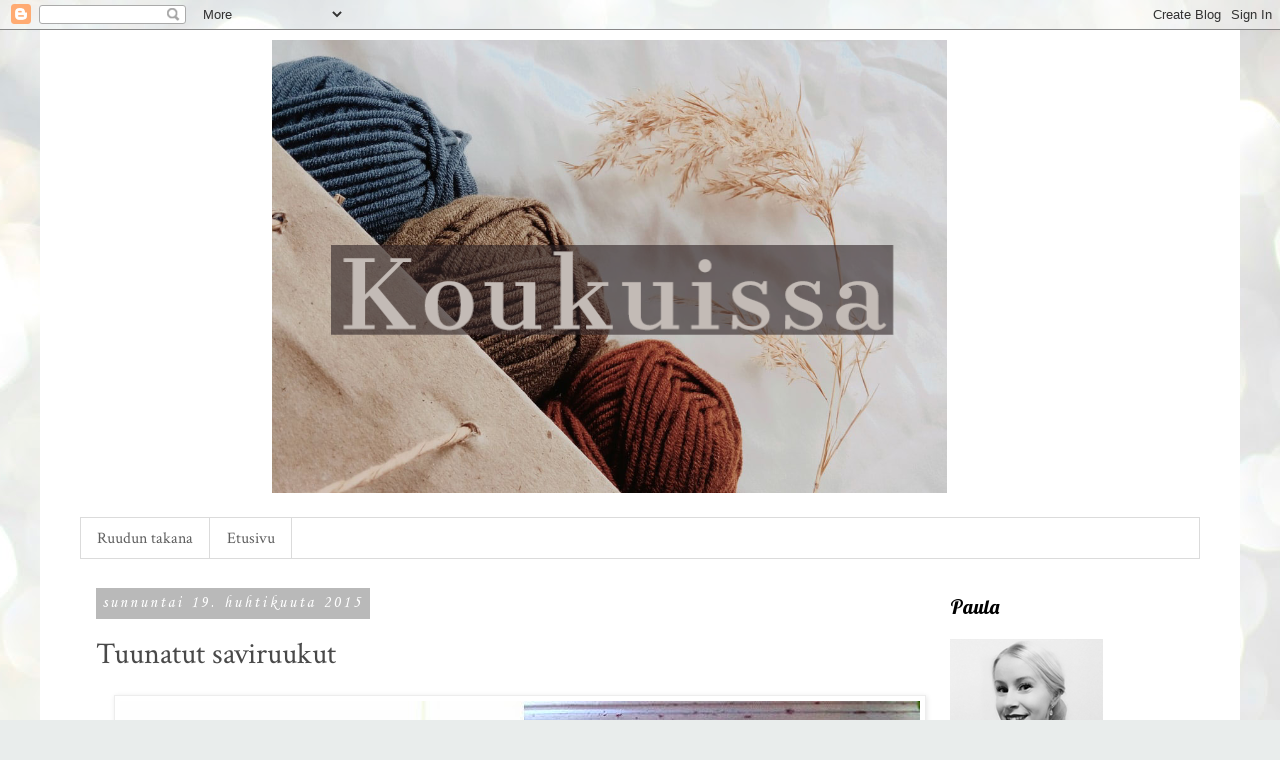

--- FILE ---
content_type: text/html; charset=UTF-8
request_url: https://koukuissa.blogspot.com/2015/04/tuunatut-saviruukut.html
body_size: 43540
content:
<!DOCTYPE html>
<html class='v2' dir='ltr' lang='fi'>
<head>
<link href='https://www.blogger.com/static/v1/widgets/335934321-css_bundle_v2.css' rel='stylesheet' type='text/css'/>
<meta content='width=1100' name='viewport'/>
<meta content='text/html; charset=UTF-8' http-equiv='Content-Type'/>
<meta content='blogger' name='generator'/>
<link href='https://koukuissa.blogspot.com/favicon.ico' rel='icon' type='image/x-icon'/>
<link href='http://koukuissa.blogspot.com/2015/04/tuunatut-saviruukut.html' rel='canonical'/>
<link rel="alternate" type="application/atom+xml" title="Koukuissa - Atom" href="https://koukuissa.blogspot.com/feeds/posts/default" />
<link rel="alternate" type="application/rss+xml" title="Koukuissa - RSS" href="https://koukuissa.blogspot.com/feeds/posts/default?alt=rss" />
<link rel="service.post" type="application/atom+xml" title="Koukuissa - Atom" href="https://www.blogger.com/feeds/5520917820974714378/posts/default" />

<link rel="alternate" type="application/atom+xml" title="Koukuissa - Atom" href="https://koukuissa.blogspot.com/feeds/7866715596807415699/comments/default" />
<!--Can't find substitution for tag [blog.ieCssRetrofitLinks]-->
<link href='https://blogger.googleusercontent.com/img/b/R29vZ2xl/AVvXsEiNngI-LcJZH6-AmNzqlAJsCSCfoLBfbXVzY3wUXUfVVkdc35l0I3rxA0X9dhdqLiJYRqAKbjvOdHf6KSJUH_6KOkw6w4ZamffRR5mI0qz_DeEu6MpgvNXj4pBrQ3wrfztHvfuqLIZhA62K/s1600/16582243413_a4a05de965_c.jpg' rel='image_src'/>
<meta content='http://koukuissa.blogspot.com/2015/04/tuunatut-saviruukut.html' property='og:url'/>
<meta content='Tuunatut saviruukut' property='og:title'/>
<meta content='          Tuulisesta äänestyspäivästä huolimatta illaksi tuli kaunis auringonlasku.   Iltarusko - hyvä päivä     Viikonloppuna oli niin palj...' property='og:description'/>
<meta content='https://blogger.googleusercontent.com/img/b/R29vZ2xl/AVvXsEiNngI-LcJZH6-AmNzqlAJsCSCfoLBfbXVzY3wUXUfVVkdc35l0I3rxA0X9dhdqLiJYRqAKbjvOdHf6KSJUH_6KOkw6w4ZamffRR5mI0qz_DeEu6MpgvNXj4pBrQ3wrfztHvfuqLIZhA62K/w1200-h630-p-k-no-nu/16582243413_a4a05de965_c.jpg' property='og:image'/>
<title>Koukuissa: Tuunatut saviruukut</title>
<style type='text/css'>@font-face{font-family:'Corsiva';font-style:normal;font-weight:400;font-display:swap;src:url(//fonts.gstatic.com/l/font?kit=zOL84pjBmb1Z8oKb8rCr7O5Gs-A&skey=b9a50c359455acd3&v=v20)format('woff2');unicode-range:U+0000-00FF,U+0131,U+0152-0153,U+02BB-02BC,U+02C6,U+02DA,U+02DC,U+0304,U+0308,U+0329,U+2000-206F,U+20AC,U+2122,U+2191,U+2193,U+2212,U+2215,U+FEFF,U+FFFD;}@font-face{font-family:'Crimson Text';font-style:normal;font-weight:400;font-display:swap;src:url(//fonts.gstatic.com/s/crimsontext/v19/wlp2gwHKFkZgtmSR3NB0oRJfYAhTIfFd3IhG.woff2)format('woff2');unicode-range:U+0102-0103,U+0110-0111,U+0128-0129,U+0168-0169,U+01A0-01A1,U+01AF-01B0,U+0300-0301,U+0303-0304,U+0308-0309,U+0323,U+0329,U+1EA0-1EF9,U+20AB;}@font-face{font-family:'Crimson Text';font-style:normal;font-weight:400;font-display:swap;src:url(//fonts.gstatic.com/s/crimsontext/v19/wlp2gwHKFkZgtmSR3NB0oRJfYQhTIfFd3IhG.woff2)format('woff2');unicode-range:U+0100-02BA,U+02BD-02C5,U+02C7-02CC,U+02CE-02D7,U+02DD-02FF,U+0304,U+0308,U+0329,U+1D00-1DBF,U+1E00-1E9F,U+1EF2-1EFF,U+2020,U+20A0-20AB,U+20AD-20C0,U+2113,U+2C60-2C7F,U+A720-A7FF;}@font-face{font-family:'Crimson Text';font-style:normal;font-weight:400;font-display:swap;src:url(//fonts.gstatic.com/s/crimsontext/v19/wlp2gwHKFkZgtmSR3NB0oRJfbwhTIfFd3A.woff2)format('woff2');unicode-range:U+0000-00FF,U+0131,U+0152-0153,U+02BB-02BC,U+02C6,U+02DA,U+02DC,U+0304,U+0308,U+0329,U+2000-206F,U+20AC,U+2122,U+2191,U+2193,U+2212,U+2215,U+FEFF,U+FFFD;}@font-face{font-family:'Lobster';font-style:normal;font-weight:400;font-display:swap;src:url(//fonts.gstatic.com/s/lobster/v32/neILzCirqoswsqX9zo-mM4MwWJXNqA.woff2)format('woff2');unicode-range:U+0460-052F,U+1C80-1C8A,U+20B4,U+2DE0-2DFF,U+A640-A69F,U+FE2E-FE2F;}@font-face{font-family:'Lobster';font-style:normal;font-weight:400;font-display:swap;src:url(//fonts.gstatic.com/s/lobster/v32/neILzCirqoswsqX9zoamM4MwWJXNqA.woff2)format('woff2');unicode-range:U+0301,U+0400-045F,U+0490-0491,U+04B0-04B1,U+2116;}@font-face{font-family:'Lobster';font-style:normal;font-weight:400;font-display:swap;src:url(//fonts.gstatic.com/s/lobster/v32/neILzCirqoswsqX9zo2mM4MwWJXNqA.woff2)format('woff2');unicode-range:U+0102-0103,U+0110-0111,U+0128-0129,U+0168-0169,U+01A0-01A1,U+01AF-01B0,U+0300-0301,U+0303-0304,U+0308-0309,U+0323,U+0329,U+1EA0-1EF9,U+20AB;}@font-face{font-family:'Lobster';font-style:normal;font-weight:400;font-display:swap;src:url(//fonts.gstatic.com/s/lobster/v32/neILzCirqoswsqX9zoymM4MwWJXNqA.woff2)format('woff2');unicode-range:U+0100-02BA,U+02BD-02C5,U+02C7-02CC,U+02CE-02D7,U+02DD-02FF,U+0304,U+0308,U+0329,U+1D00-1DBF,U+1E00-1E9F,U+1EF2-1EFF,U+2020,U+20A0-20AB,U+20AD-20C0,U+2113,U+2C60-2C7F,U+A720-A7FF;}@font-face{font-family:'Lobster';font-style:normal;font-weight:400;font-display:swap;src:url(//fonts.gstatic.com/s/lobster/v32/neILzCirqoswsqX9zoKmM4MwWJU.woff2)format('woff2');unicode-range:U+0000-00FF,U+0131,U+0152-0153,U+02BB-02BC,U+02C6,U+02DA,U+02DC,U+0304,U+0308,U+0329,U+2000-206F,U+20AC,U+2122,U+2191,U+2193,U+2212,U+2215,U+FEFF,U+FFFD;}</style>
<style id='page-skin-1' type='text/css'><!--
/*
-----------------------------------------------
Blogger Template Style
Name:     Simple
Designer: Blogger
URL:      www.blogger.com
----------------------------------------------- */
/* Content
----------------------------------------------- */
body {
font: normal normal 16px Crimson Text;
color: #494949;
background: #e9edec url(//themes.googleusercontent.com/image?id=1SBilrALlXIPLRAelrnhYjgFyYa09ZeL8cdktIYuaRwQ3kEvcEX-Xz1NjKkrLjtsPxmc7) repeat fixed top center /* Credit: merrymoonmary (http://www.istockphoto.com/portfolio/merrymoonmary?platform=blogger) */;
padding: 0 0 0 0;
}
html body .region-inner {
min-width: 0;
max-width: 100%;
width: auto;
}
h2 {
font-size: 22px;
}
a:link {
text-decoration:none;
color: #494949;
}
a:visited {
text-decoration:none;
color: #848484;
}
a:hover {
text-decoration:underline;
color: #494949;
}
.body-fauxcolumn-outer .fauxcolumn-inner {
background: transparent none repeat scroll top left;
_background-image: none;
}
.body-fauxcolumn-outer .cap-top {
position: absolute;
z-index: 1;
height: 400px;
width: 100%;
}
.body-fauxcolumn-outer .cap-top .cap-left {
width: 100%;
background: transparent none repeat-x scroll top left;
_background-image: none;
}
.content-outer {
-moz-box-shadow: 0 0 0 rgba(0, 0, 0, .15);
-webkit-box-shadow: 0 0 0 rgba(0, 0, 0, .15);
-goog-ms-box-shadow: 0 0 0 #333333;
box-shadow: 0 0 0 rgba(0, 0, 0, .15);
margin-bottom: 1px;
}
.content-inner {
padding: 10px 40px;
}
.content-inner {
background-color: #ffffff;
}
/* Header
----------------------------------------------- */
.header-outer {
background: rgba(0, 0, 0, 0) none repeat-x scroll 0 -400px;
_background-image: none;
}
.Header h1 {
font: normal normal 160px Corsiva;
color: #494949;
text-shadow: 0 0 0 rgba(0, 0, 0, .2);
}
.Header h1 a {
color: #494949;
}
.Header .description {
font-size: 18px;
color: #494949;
}
.header-inner .Header .titlewrapper {
padding: 22px 0;
}
.header-inner .Header .descriptionwrapper {
padding: 0 0;
}
/* Tabs
----------------------------------------------- */
.tabs-inner .section:first-child {
border-top: 0 solid #dbdbdb;
}
.tabs-inner .section:first-child ul {
margin-top: -1px;
border-top: 1px solid #dbdbdb;
border-left: 1px solid #dbdbdb;
border-right: 1px solid #dbdbdb;
}
.tabs-inner .widget ul {
background: rgba(0, 0, 0, 0) none repeat-x scroll 0 -800px;
_background-image: none;
border-bottom: 1px solid #dbdbdb;
margin-top: 0;
margin-left: -30px;
margin-right: -30px;
}
.tabs-inner .widget li a {
display: inline-block;
padding: .6em 1em;
font: normal normal 16px Crimson Text;
color: #606060;
border-left: 1px solid #ffffff;
border-right: 1px solid #dbdbdb;
}
.tabs-inner .widget li:first-child a {
border-left: none;
}
.tabs-inner .widget li.selected a, .tabs-inner .widget li a:hover {
color: #494949;
background-color: #ededed;
text-decoration: none;
}
/* Columns
----------------------------------------------- */
.main-outer {
border-top: 0 solid rgba(0, 0, 0, 0);
}
.fauxcolumn-left-outer .fauxcolumn-inner {
border-right: 1px solid rgba(0, 0, 0, 0);
}
.fauxcolumn-right-outer .fauxcolumn-inner {
border-left: 1px solid rgba(0, 0, 0, 0);
}
/* Headings
----------------------------------------------- */
div.widget > h2,
div.widget h2.title {
margin: 0 0 1em 0;
font: normal normal 20px Lobster;
color: #000000;
}
/* Widgets
----------------------------------------------- */
.widget .zippy {
color: #969696;
text-shadow: 2px 2px 1px rgba(0, 0, 0, .1);
}
.widget .popular-posts ul {
list-style: none;
}
/* Posts
----------------------------------------------- */
h2.date-header {
font: normal normal 16px Corsiva;
}
.date-header span {
background-color: #b9b9b9;
color: #ffffff;
padding: 0.4em;
letter-spacing: 3px;
margin: inherit;
}
.main-inner {
padding-top: 35px;
padding-bottom: 65px;
}
.main-inner .column-center-inner {
padding: 0 0;
}
.main-inner .column-center-inner .section {
margin: 0 1em;
}
.post {
margin: 0 0 45px 0;
}
h3.post-title, .comments h4 {
font: normal normal 30px Crimson Text;
margin: .75em 0 0;
}
.post-body {
font-size: 110%;
line-height: 1.4;
position: relative;
}
.post-body img, .post-body .tr-caption-container, .Profile img, .Image img,
.BlogList .item-thumbnail img {
padding: 2px;
background: #ffffff;
border: 1px solid #ededed;
-moz-box-shadow: 1px 1px 5px rgba(0, 0, 0, .1);
-webkit-box-shadow: 1px 1px 5px rgba(0, 0, 0, .1);
box-shadow: 1px 1px 5px rgba(0, 0, 0, .1);
}
.post-body img, .post-body .tr-caption-container {
padding: 5px;
}
.post-body .tr-caption-container {
color: #494949;
}
.post-body .tr-caption-container img {
padding: 0;
background: transparent;
border: none;
-moz-box-shadow: 0 0 0 rgba(0, 0, 0, .1);
-webkit-box-shadow: 0 0 0 rgba(0, 0, 0, .1);
box-shadow: 0 0 0 rgba(0, 0, 0, .1);
}
.post-header {
margin: 0 0 1.5em;
line-height: 1.6;
font-size: 90%;
}
.post-footer {
margin: 20px -2px 0;
padding: 5px 10px;
color: #606060;
background-color: #ededed;
border-bottom: 1px solid #ededed;
line-height: 1.6;
font-size: 90%;
}
#comments .comment-author {
padding-top: 1.5em;
border-top: 1px solid rgba(0, 0, 0, 0);
background-position: 0 1.5em;
}
#comments .comment-author:first-child {
padding-top: 0;
border-top: none;
}
.avatar-image-container {
margin: .2em 0 0;
}
#comments .avatar-image-container img {
border: 1px solid #ededed;
}
/* Comments
----------------------------------------------- */
.comments .comments-content .icon.blog-author {
background-repeat: no-repeat;
background-image: url([data-uri]);
}
.comments .comments-content .loadmore a {
border-top: 1px solid #969696;
border-bottom: 1px solid #969696;
}
.comments .comment-thread.inline-thread {
background-color: #ededed;
}
.comments .continue {
border-top: 2px solid #969696;
}
/* Accents
---------------------------------------------- */
.section-columns td.columns-cell {
border-left: 1px solid rgba(0, 0, 0, 0);
}
.blog-pager {
background: transparent url(//www.blogblog.com/1kt/simple/paging_dot.png) repeat-x scroll top center;
}
.blog-pager-older-link, .home-link,
.blog-pager-newer-link {
background-color: #ffffff;
padding: 5px;
}
.footer-outer {
border-top: 1px dashed #bbbbbb;
}
/* Mobile
----------------------------------------------- */
body.mobile  {
background-size: auto;
}
.mobile .body-fauxcolumn-outer {
background: transparent none repeat scroll top left;
}
.mobile .body-fauxcolumn-outer .cap-top {
background-size: 100% auto;
}
.mobile .content-outer {
-webkit-box-shadow: 0 0 3px rgba(0, 0, 0, .15);
box-shadow: 0 0 3px rgba(0, 0, 0, .15);
}
.mobile .tabs-inner .widget ul {
margin-left: 0;
margin-right: 0;
}
.mobile .post {
margin: 0;
}
.mobile .main-inner .column-center-inner .section {
margin: 0;
}
.mobile .date-header span {
padding: 0.1em 10px;
margin: 0 -10px;
}
.mobile h3.post-title {
margin: 0;
}
.mobile .blog-pager {
background: transparent none no-repeat scroll top center;
}
.mobile .footer-outer {
border-top: none;
}
.mobile .main-inner, .mobile .footer-inner {
background-color: #ffffff;
}
.mobile-index-contents {
color: #494949;
}
.mobile-link-button {
background-color: #494949;
}
.mobile-link-button a:link, .mobile-link-button a:visited {
color: #ffffff;
}
.mobile .tabs-inner .section:first-child {
border-top: none;
}
.mobile .tabs-inner .PageList .widget-content {
background-color: #ededed;
color: #494949;
border-top: 1px solid #dbdbdb;
border-bottom: 1px solid #dbdbdb;
}
.mobile .tabs-inner .PageList .widget-content .pagelist-arrow {
border-left: 1px solid #dbdbdb;
}

--></style>
<style id='template-skin-1' type='text/css'><!--
body {
min-width: 1200px;
}
.content-outer, .content-fauxcolumn-outer, .region-inner {
min-width: 1200px;
max-width: 1200px;
_width: 1200px;
}
.main-inner .columns {
padding-left: 0px;
padding-right: 280px;
}
.main-inner .fauxcolumn-center-outer {
left: 0px;
right: 280px;
/* IE6 does not respect left and right together */
_width: expression(this.parentNode.offsetWidth -
parseInt("0px") -
parseInt("280px") + 'px');
}
.main-inner .fauxcolumn-left-outer {
width: 0px;
}
.main-inner .fauxcolumn-right-outer {
width: 280px;
}
.main-inner .column-left-outer {
width: 0px;
right: 100%;
margin-left: -0px;
}
.main-inner .column-right-outer {
width: 280px;
margin-right: -280px;
}
#layout {
min-width: 0;
}
#layout .content-outer {
min-width: 0;
width: 800px;
}
#layout .region-inner {
min-width: 0;
width: auto;
}
body#layout div.add_widget {
padding: 8px;
}
body#layout div.add_widget a {
margin-left: 32px;
}
--></style>
<style>
    body {background-image:url(\/\/themes.googleusercontent.com\/image?id=1SBilrALlXIPLRAelrnhYjgFyYa09ZeL8cdktIYuaRwQ3kEvcEX-Xz1NjKkrLjtsPxmc7);}
    
@media (max-width: 200px) { body {background-image:url(\/\/themes.googleusercontent.com\/image?id=1SBilrALlXIPLRAelrnhYjgFyYa09ZeL8cdktIYuaRwQ3kEvcEX-Xz1NjKkrLjtsPxmc7&options=w200);}}
@media (max-width: 400px) and (min-width: 201px) { body {background-image:url(\/\/themes.googleusercontent.com\/image?id=1SBilrALlXIPLRAelrnhYjgFyYa09ZeL8cdktIYuaRwQ3kEvcEX-Xz1NjKkrLjtsPxmc7&options=w400);}}
@media (max-width: 800px) and (min-width: 401px) { body {background-image:url(\/\/themes.googleusercontent.com\/image?id=1SBilrALlXIPLRAelrnhYjgFyYa09ZeL8cdktIYuaRwQ3kEvcEX-Xz1NjKkrLjtsPxmc7&options=w800);}}
@media (max-width: 1200px) and (min-width: 801px) { body {background-image:url(\/\/themes.googleusercontent.com\/image?id=1SBilrALlXIPLRAelrnhYjgFyYa09ZeL8cdktIYuaRwQ3kEvcEX-Xz1NjKkrLjtsPxmc7&options=w1200);}}
/* Last tag covers anything over one higher than the previous max-size cap. */
@media (min-width: 1201px) { body {background-image:url(\/\/themes.googleusercontent.com\/image?id=1SBilrALlXIPLRAelrnhYjgFyYa09ZeL8cdktIYuaRwQ3kEvcEX-Xz1NjKkrLjtsPxmc7&options=w1600);}}
  </style>
<link href='https://www.blogger.com/dyn-css/authorization.css?targetBlogID=5520917820974714378&amp;zx=93586156-bc19-4914-8cd9-8d15573c2e31' media='none' onload='if(media!=&#39;all&#39;)media=&#39;all&#39;' rel='stylesheet'/><noscript><link href='https://www.blogger.com/dyn-css/authorization.css?targetBlogID=5520917820974714378&amp;zx=93586156-bc19-4914-8cd9-8d15573c2e31' rel='stylesheet'/></noscript>
<meta name='google-adsense-platform-account' content='ca-host-pub-1556223355139109'/>
<meta name='google-adsense-platform-domain' content='blogspot.com'/>

</head>
<body class='loading variant-simplysimple'>
<div class='navbar section' id='navbar' name='Navigointipalkki'><div class='widget Navbar' data-version='1' id='Navbar1'><script type="text/javascript">
    function setAttributeOnload(object, attribute, val) {
      if(window.addEventListener) {
        window.addEventListener('load',
          function(){ object[attribute] = val; }, false);
      } else {
        window.attachEvent('onload', function(){ object[attribute] = val; });
      }
    }
  </script>
<div id="navbar-iframe-container"></div>
<script type="text/javascript" src="https://apis.google.com/js/platform.js"></script>
<script type="text/javascript">
      gapi.load("gapi.iframes:gapi.iframes.style.bubble", function() {
        if (gapi.iframes && gapi.iframes.getContext) {
          gapi.iframes.getContext().openChild({
              url: 'https://www.blogger.com/navbar/5520917820974714378?po\x3d7866715596807415699\x26origin\x3dhttps://koukuissa.blogspot.com',
              where: document.getElementById("navbar-iframe-container"),
              id: "navbar-iframe"
          });
        }
      });
    </script><script type="text/javascript">
(function() {
var script = document.createElement('script');
script.type = 'text/javascript';
script.src = '//pagead2.googlesyndication.com/pagead/js/google_top_exp.js';
var head = document.getElementsByTagName('head')[0];
if (head) {
head.appendChild(script);
}})();
</script>
</div></div>
<div class='body-fauxcolumns'>
<div class='fauxcolumn-outer body-fauxcolumn-outer'>
<div class='cap-top'>
<div class='cap-left'></div>
<div class='cap-right'></div>
</div>
<div class='fauxborder-left'>
<div class='fauxborder-right'></div>
<div class='fauxcolumn-inner'>
</div>
</div>
<div class='cap-bottom'>
<div class='cap-left'></div>
<div class='cap-right'></div>
</div>
</div>
</div>
<div class='content'>
<div class='content-fauxcolumns'>
<div class='fauxcolumn-outer content-fauxcolumn-outer'>
<div class='cap-top'>
<div class='cap-left'></div>
<div class='cap-right'></div>
</div>
<div class='fauxborder-left'>
<div class='fauxborder-right'></div>
<div class='fauxcolumn-inner'>
</div>
</div>
<div class='cap-bottom'>
<div class='cap-left'></div>
<div class='cap-right'></div>
</div>
</div>
</div>
<div class='content-outer'>
<div class='content-cap-top cap-top'>
<div class='cap-left'></div>
<div class='cap-right'></div>
</div>
<div class='fauxborder-left content-fauxborder-left'>
<div class='fauxborder-right content-fauxborder-right'></div>
<div class='content-inner'>
<header>
<div class='header-outer'>
<div class='header-cap-top cap-top'>
<div class='cap-left'></div>
<div class='cap-right'></div>
</div>
<div class='fauxborder-left header-fauxborder-left'>
<div class='fauxborder-right header-fauxborder-right'></div>
<div class='region-inner header-inner'>
<div class='header section' id='header' name='Otsikko'><div class='widget Header' data-version='1' id='Header1'>
<div id='header-inner'>
<a href='https://koukuissa.blogspot.com/' style='display: block'>
<img alt='Koukuissa' height='453px; ' id='Header1_headerimg' src='https://blogger.googleusercontent.com/img/b/R29vZ2xl/AVvXsEhSnChLPrVXt4gf5tZoMHpeYDHasOebIdKP3dotS6iTn5yqa6m3FagN9N2IOQs6ckZ5hMiBtYQ0PNnQ-5rIvZc5R8RnzjAnFq8DIfM0RmRPA6LDn7mPnmlwTSGNUD_HQCHWlVdYs73PqEUt/s1120/blogikuva+19.png' style='display: block' width='1109px; '/>
</a>
<div class='descriptionwrapper'>
<p class='description'><span>
</span></p>
</div>
</div>
</div></div>
</div>
</div>
<div class='header-cap-bottom cap-bottom'>
<div class='cap-left'></div>
<div class='cap-right'></div>
</div>
</div>
</header>
<div class='tabs-outer'>
<div class='tabs-cap-top cap-top'>
<div class='cap-left'></div>
<div class='cap-right'></div>
</div>
<div class='fauxborder-left tabs-fauxborder-left'>
<div class='fauxborder-right tabs-fauxborder-right'></div>
<div class='region-inner tabs-inner'>
<div class='tabs section' id='crosscol' name='Kaikki sarakkeet'><div class='widget PageList' data-version='1' id='PageList1'>
<div class='widget-content'>
<ul>
<li>
<a href='https://koukuissa.blogspot.com/p/ruudun-takana.html'>Ruudun takana</a>
</li>
<li>
<a href='https://koukuissa.blogspot.com/'>Etusivu</a>
</li>
</ul>
<div class='clear'></div>
</div>
</div></div>
<div class='tabs no-items section' id='crosscol-overflow' name='Cross-Column 2'></div>
</div>
</div>
<div class='tabs-cap-bottom cap-bottom'>
<div class='cap-left'></div>
<div class='cap-right'></div>
</div>
</div>
<div class='main-outer'>
<div class='main-cap-top cap-top'>
<div class='cap-left'></div>
<div class='cap-right'></div>
</div>
<div class='fauxborder-left main-fauxborder-left'>
<div class='fauxborder-right main-fauxborder-right'></div>
<div class='region-inner main-inner'>
<div class='columns fauxcolumns'>
<div class='fauxcolumn-outer fauxcolumn-center-outer'>
<div class='cap-top'>
<div class='cap-left'></div>
<div class='cap-right'></div>
</div>
<div class='fauxborder-left'>
<div class='fauxborder-right'></div>
<div class='fauxcolumn-inner'>
</div>
</div>
<div class='cap-bottom'>
<div class='cap-left'></div>
<div class='cap-right'></div>
</div>
</div>
<div class='fauxcolumn-outer fauxcolumn-left-outer'>
<div class='cap-top'>
<div class='cap-left'></div>
<div class='cap-right'></div>
</div>
<div class='fauxborder-left'>
<div class='fauxborder-right'></div>
<div class='fauxcolumn-inner'>
</div>
</div>
<div class='cap-bottom'>
<div class='cap-left'></div>
<div class='cap-right'></div>
</div>
</div>
<div class='fauxcolumn-outer fauxcolumn-right-outer'>
<div class='cap-top'>
<div class='cap-left'></div>
<div class='cap-right'></div>
</div>
<div class='fauxborder-left'>
<div class='fauxborder-right'></div>
<div class='fauxcolumn-inner'>
</div>
</div>
<div class='cap-bottom'>
<div class='cap-left'></div>
<div class='cap-right'></div>
</div>
</div>
<!-- corrects IE6 width calculation -->
<div class='columns-inner'>
<div class='column-center-outer'>
<div class='column-center-inner'>
<div class='main section' id='main' name='Ensisijainen'><div class='widget Blog' data-version='1' id='Blog1'>
<div class='blog-posts hfeed'>

          <div class="date-outer">
        
<h2 class='date-header'><span>sunnuntai 19. huhtikuuta 2015</span></h2>

          <div class="date-posts">
        
<div class='post-outer'>
<div class='post hentry uncustomized-post-template' itemprop='blogPost' itemscope='itemscope' itemtype='http://schema.org/BlogPosting'>
<meta content='https://blogger.googleusercontent.com/img/b/R29vZ2xl/AVvXsEiNngI-LcJZH6-AmNzqlAJsCSCfoLBfbXVzY3wUXUfVVkdc35l0I3rxA0X9dhdqLiJYRqAKbjvOdHf6KSJUH_6KOkw6w4ZamffRR5mI0qz_DeEu6MpgvNXj4pBrQ3wrfztHvfuqLIZhA62K/s1600/16582243413_a4a05de965_c.jpg' itemprop='image_url'/>
<meta content='5520917820974714378' itemprop='blogId'/>
<meta content='7866715596807415699' itemprop='postId'/>
<a name='7866715596807415699'></a>
<h3 class='post-title entry-title' itemprop='name'>
Tuunatut saviruukut
</h3>
<div class='post-header'>
<div class='post-header-line-1'></div>
</div>
<div class='post-body entry-content' id='post-body-7866715596807415699' itemprop='description articleBody'>
<div class="separator" style="clear: both; text-align: center;">
</div>
<a href="https://blogger.googleusercontent.com/img/b/R29vZ2xl/AVvXsEiNngI-LcJZH6-AmNzqlAJsCSCfoLBfbXVzY3wUXUfVVkdc35l0I3rxA0X9dhdqLiJYRqAKbjvOdHf6KSJUH_6KOkw6w4ZamffRR5mI0qz_DeEu6MpgvNXj4pBrQ3wrfztHvfuqLIZhA62K/s1600/16582243413_a4a05de965_c.jpg" imageanchor="1" style="margin-left: 1em; margin-right: 1em; text-align: center;"><img border="0" src="https://blogger.googleusercontent.com/img/b/R29vZ2xl/AVvXsEiNngI-LcJZH6-AmNzqlAJsCSCfoLBfbXVzY3wUXUfVVkdc35l0I3rxA0X9dhdqLiJYRqAKbjvOdHf6KSJUH_6KOkw6w4ZamffRR5mI0qz_DeEu6MpgvNXj4pBrQ3wrfztHvfuqLIZhA62K/s1600/16582243413_a4a05de965_c.jpg" /></a><br />
<div class="separator" style="clear: both; text-align: center;">
<a href="https://blogger.googleusercontent.com/img/b/R29vZ2xl/AVvXsEiDS00XOelaOWKb7nqVcmqhUEjP5n4b0s9dYYzgri7RHqifi-y-l3_hRjt8ukC8y3Sz6IGh97qYYhbPgdBAr0ExOrb2zHtPZ0VxMi_XnzYupvK8sZde_NW-otnd-DHipc43AdYblbHeR5Vc/s1600/17016296889_aa8756d220_c.jpg" imageanchor="1" style="margin-left: 1em; margin-right: 1em;"><img border="0" src="https://blogger.googleusercontent.com/img/b/R29vZ2xl/AVvXsEiDS00XOelaOWKb7nqVcmqhUEjP5n4b0s9dYYzgri7RHqifi-y-l3_hRjt8ukC8y3Sz6IGh97qYYhbPgdBAr0ExOrb2zHtPZ0VxMi_XnzYupvK8sZde_NW-otnd-DHipc43AdYblbHeR5Vc/s1600/17016296889_aa8756d220_c.jpg" /></a></div>
<div class="separator" style="clear: both; text-align: center;">
<a href="https://blogger.googleusercontent.com/img/b/R29vZ2xl/AVvXsEiS3ztdzx01eJdDtPguRW_o8dV_JY0ybwt_jTWre_NX6Jgg8R2QJ3ku3yiOC3XnZEeMz7oVxTfucBJMhDqeeoEfH2j8zdws3Ubc-XCmCPrD-wrqrFVHrjv3fkFQJf__q4GHAyxDc3RJEM_b/s1600/17016296039_ba1d055b2c_c.jpg" imageanchor="1" style="margin-left: 1em; margin-right: 1em;"><img border="0" src="https://blogger.googleusercontent.com/img/b/R29vZ2xl/AVvXsEiS3ztdzx01eJdDtPguRW_o8dV_JY0ybwt_jTWre_NX6Jgg8R2QJ3ku3yiOC3XnZEeMz7oVxTfucBJMhDqeeoEfH2j8zdws3Ubc-XCmCPrD-wrqrFVHrjv3fkFQJf__q4GHAyxDc3RJEM_b/s1600/17016296039_ba1d055b2c_c.jpg" /></a></div>
<div class="separator" style="clear: both; text-align: center;">
<a href="https://blogger.googleusercontent.com/img/b/R29vZ2xl/AVvXsEiw0Q8cXU2HjuOimojbCxjWllKtzH04lNkCSK5H7tmwse2cbTAE8a8LsWivx8DRZ0S7Uzl0d5l1V_LzmEIE0mYmdUUHLoBxf120Q81LSOSedYcf5y2gXIE_iEhbiLSeytqEjmo4PTsrmTl5/s1600/17014918300_5f3e0a2ef7_c.jpg" imageanchor="1" style="margin-left: 1em; margin-right: 1em;"><img border="0" src="https://blogger.googleusercontent.com/img/b/R29vZ2xl/AVvXsEiw0Q8cXU2HjuOimojbCxjWllKtzH04lNkCSK5H7tmwse2cbTAE8a8LsWivx8DRZ0S7Uzl0d5l1V_LzmEIE0mYmdUUHLoBxf120Q81LSOSedYcf5y2gXIE_iEhbiLSeytqEjmo4PTsrmTl5/s1600/17014918300_5f3e0a2ef7_c.jpg" /></a></div>
<div style="text-align: center;">
Tuulisesta äänestyspäivästä huolimatta illaksi tuli kaunis auringonlasku.</div>
<div style="text-align: center;">
Iltarusko - hyvä päivä</div>
<div style="text-align: justify;">
<br /></div>
<div style="text-align: justify;">
Viikonloppuna oli niin paljon kevättä rinnassa, että piti ensimmäiset parvekekukat ostaa. Ihania orvokkeja oli jo monessa paikassa myynnissä ja uusia sävy-yhdistelmiäkin näkyi. Mieleisten ruukkujen etsiminen olikin suurempi haaste. Hetken harmiteltuani rautakaupan olematonta ruukkuvalikoimaa, päädyin ostamaan saviruukut. Kotona oli valkoista spraymaalia ja decoupagé-lakkaa, joten ajattelin niistä jotakin syntyvän. Lakkailin ruukkuihin maalin kuivumisen jälkeen serveteistä ruusukuvioita ja ihan kivathan niistä tuli!&nbsp;</div>
<div style='clear: both;'></div>
</div>
<div class='post-footer'>
<div class='post-footer-line post-footer-line-1'>
<span class='post-author vcard'>
Lähettänyt
<span class='fn' itemprop='author' itemscope='itemscope' itemtype='http://schema.org/Person'>
<meta content='https://www.blogger.com/profile/07915241211670256579' itemprop='url'/>
<a class='g-profile' href='https://www.blogger.com/profile/07915241211670256579' rel='author' title='author profile'>
<span itemprop='name'>Koukuissa</span>
</a>
</span>
</span>
<span class='post-timestamp'>
klo
<meta content='http://koukuissa.blogspot.com/2015/04/tuunatut-saviruukut.html' itemprop='url'/>
<a class='timestamp-link' href='https://koukuissa.blogspot.com/2015/04/tuunatut-saviruukut.html' rel='bookmark' title='permanent link'><abbr class='published' itemprop='datePublished' title='2015-04-19T21:54:00+03:00'>21.54</abbr></a>
</span>
<span class='post-comment-link'>
</span>
<span class='post-icons'>
<span class='item-control blog-admin pid-1363012383'>
<a href='https://www.blogger.com/post-edit.g?blogID=5520917820974714378&postID=7866715596807415699&from=pencil' title='Muokkaa tekstiä'>
<img alt='' class='icon-action' height='18' src='https://resources.blogblog.com/img/icon18_edit_allbkg.gif' width='18'/>
</a>
</span>
</span>
<div class='post-share-buttons goog-inline-block'>
<a class='goog-inline-block share-button sb-email' href='https://www.blogger.com/share-post.g?blogID=5520917820974714378&postID=7866715596807415699&target=email' target='_blank' title='Kohteen lähettäminen sähköpostitse'><span class='share-button-link-text'>Kohteen lähettäminen sähköpostitse</span></a><a class='goog-inline-block share-button sb-blog' href='https://www.blogger.com/share-post.g?blogID=5520917820974714378&postID=7866715596807415699&target=blog' onclick='window.open(this.href, "_blank", "height=270,width=475"); return false;' target='_blank' title='Bloggaa tästä!'><span class='share-button-link-text'>Bloggaa tästä!</span></a><a class='goog-inline-block share-button sb-twitter' href='https://www.blogger.com/share-post.g?blogID=5520917820974714378&postID=7866715596807415699&target=twitter' target='_blank' title='Jaa X:ssä'><span class='share-button-link-text'>Jaa X:ssä</span></a><a class='goog-inline-block share-button sb-facebook' href='https://www.blogger.com/share-post.g?blogID=5520917820974714378&postID=7866715596807415699&target=facebook' onclick='window.open(this.href, "_blank", "height=430,width=640"); return false;' target='_blank' title='Jaa Facebookiin'><span class='share-button-link-text'>Jaa Facebookiin</span></a><a class='goog-inline-block share-button sb-pinterest' href='https://www.blogger.com/share-post.g?blogID=5520917820974714378&postID=7866715596807415699&target=pinterest' target='_blank' title='Jaa Pinterestiin'><span class='share-button-link-text'>Jaa Pinterestiin</span></a>
</div>
</div>
<div class='post-footer-line post-footer-line-2'>
<span class='post-labels'>
Tunnisteet:
<a href='https://koukuissa.blogspot.com/search/label/askartelu' rel='tag'>askartelu</a>
</span>
</div>
<div class='post-footer-line post-footer-line-3'>
<span class='post-location'>
</span>
</div>
</div>
</div>
<div class='comments' id='comments'>
<a name='comments'></a>
<h4>Ei kommentteja:</h4>
<div id='Blog1_comments-block-wrapper'>
<dl class='avatar-comment-indent' id='comments-block'>
</dl>
</div>
<p class='comment-footer'>
<div class='comment-form'>
<a name='comment-form'></a>
<h4 id='comment-post-message'>Lähetä kommentti</h4>
<p>Kiitos kommentistasi!</p>
<a href='https://www.blogger.com/comment/frame/5520917820974714378?po=7866715596807415699&hl=fi&saa=85391&origin=https://koukuissa.blogspot.com' id='comment-editor-src'></a>
<iframe allowtransparency='true' class='blogger-iframe-colorize blogger-comment-from-post' frameborder='0' height='410px' id='comment-editor' name='comment-editor' src='' width='100%'></iframe>
<script src='https://www.blogger.com/static/v1/jsbin/2830521187-comment_from_post_iframe.js' type='text/javascript'></script>
<script type='text/javascript'>
      BLOG_CMT_createIframe('https://www.blogger.com/rpc_relay.html');
    </script>
</div>
</p>
</div>
</div>

        </div></div>
      
</div>
<div class='blog-pager' id='blog-pager'>
<span id='blog-pager-newer-link'>
<a class='blog-pager-newer-link' href='https://koukuissa.blogspot.com/2015/04/vappuaskartelua.html' id='Blog1_blog-pager-newer-link' title='Uudempi teksti'>Uudempi teksti</a>
</span>
<span id='blog-pager-older-link'>
<a class='blog-pager-older-link' href='https://koukuissa.blogspot.com/2015/04/virkattu-neulatyyny.html' id='Blog1_blog-pager-older-link' title='Vanhempi viesti'>Vanhempi viesti</a>
</span>
<a class='home-link' href='https://koukuissa.blogspot.com/'>Etusivu</a>
</div>
<div class='clear'></div>
<div class='post-feeds'>
<div class='feed-links'>
Tilaa:
<a class='feed-link' href='https://koukuissa.blogspot.com/feeds/7866715596807415699/comments/default' target='_blank' type='application/atom+xml'>Lähetä kommentteja (Atom)</a>
</div>
</div>
</div></div>
</div>
</div>
<div class='column-left-outer'>
<div class='column-left-inner'>
<aside>
</aside>
</div>
</div>
<div class='column-right-outer'>
<div class='column-right-inner'>
<aside>
<div class='sidebar section' id='sidebar-right-1'><div class='widget Text' data-version='1' id='Text3'>
<h2 class='title'>Paula</h2>
<div class='widget-content'>
<div><img alt="" src="[data-uri]" / /></div><div><br /></div><div>Oululaistuneen savolaisen käsityönharrastajan ideoille ja innolle ei taida tulla loppua. Intohimona etenkin virkkaus sekä askartelu kierrätys- ja luonnonmateriaaleista. <br /></div><div><br /></div><div>Käsillä tekemisen iloa ja onnistumisen riemua! </div><div><span =""  style="font-size:100%;"><i>Tervetuloa!</i></span></div><div><span =""  style="font-size:100%;"><i><br /></i></span></div><div><span =""  style="font-size:100%;"><i>Bannerin kuva: <a href="https://spark.adobe.com/sp/design/post/new?_branch_match_id=775401808073088447">Adobe Spark</a><br /></i></span></div>
</div>
<div class='clear'></div>
</div><div class='widget Text' data-version='1' id='Text2'>
<div class='widget-content'>
<i>Yhteydenotot:</i><div><i>koukuissa@yahoo.fi</i></div>
</div>
<div class='clear'></div>
</div><div class='widget BlogArchive' data-version='1' id='BlogArchive1'>
<h2>Blogiarkisto</h2>
<div class='widget-content'>
<div id='ArchiveList'>
<div id='BlogArchive1_ArchiveList'>
<ul class='hierarchy'>
<li class='archivedate collapsed'>
<a class='toggle' href='javascript:void(0)'>
<span class='zippy'>

        &#9658;&#160;
      
</span>
</a>
<a class='post-count-link' href='https://koukuissa.blogspot.com/2022/'>
2022
</a>
<span class='post-count' dir='ltr'>(2)</span>
<ul class='hierarchy'>
<li class='archivedate collapsed'>
<a class='toggle' href='javascript:void(0)'>
<span class='zippy'>

        &#9658;&#160;
      
</span>
</a>
<a class='post-count-link' href='https://koukuissa.blogspot.com/2022/07/'>
heinäkuuta
</a>
<span class='post-count' dir='ltr'>(1)</span>
</li>
</ul>
<ul class='hierarchy'>
<li class='archivedate collapsed'>
<a class='toggle' href='javascript:void(0)'>
<span class='zippy'>

        &#9658;&#160;
      
</span>
</a>
<a class='post-count-link' href='https://koukuissa.blogspot.com/2022/04/'>
huhtikuuta
</a>
<span class='post-count' dir='ltr'>(1)</span>
</li>
</ul>
</li>
</ul>
<ul class='hierarchy'>
<li class='archivedate collapsed'>
<a class='toggle' href='javascript:void(0)'>
<span class='zippy'>

        &#9658;&#160;
      
</span>
</a>
<a class='post-count-link' href='https://koukuissa.blogspot.com/2021/'>
2021
</a>
<span class='post-count' dir='ltr'>(12)</span>
<ul class='hierarchy'>
<li class='archivedate collapsed'>
<a class='toggle' href='javascript:void(0)'>
<span class='zippy'>

        &#9658;&#160;
      
</span>
</a>
<a class='post-count-link' href='https://koukuissa.blogspot.com/2021/08/'>
elokuuta
</a>
<span class='post-count' dir='ltr'>(1)</span>
</li>
</ul>
<ul class='hierarchy'>
<li class='archivedate collapsed'>
<a class='toggle' href='javascript:void(0)'>
<span class='zippy'>

        &#9658;&#160;
      
</span>
</a>
<a class='post-count-link' href='https://koukuissa.blogspot.com/2021/04/'>
huhtikuuta
</a>
<span class='post-count' dir='ltr'>(1)</span>
</li>
</ul>
<ul class='hierarchy'>
<li class='archivedate collapsed'>
<a class='toggle' href='javascript:void(0)'>
<span class='zippy'>

        &#9658;&#160;
      
</span>
</a>
<a class='post-count-link' href='https://koukuissa.blogspot.com/2021/03/'>
maaliskuuta
</a>
<span class='post-count' dir='ltr'>(3)</span>
</li>
</ul>
<ul class='hierarchy'>
<li class='archivedate collapsed'>
<a class='toggle' href='javascript:void(0)'>
<span class='zippy'>

        &#9658;&#160;
      
</span>
</a>
<a class='post-count-link' href='https://koukuissa.blogspot.com/2021/02/'>
helmikuuta
</a>
<span class='post-count' dir='ltr'>(2)</span>
</li>
</ul>
<ul class='hierarchy'>
<li class='archivedate collapsed'>
<a class='toggle' href='javascript:void(0)'>
<span class='zippy'>

        &#9658;&#160;
      
</span>
</a>
<a class='post-count-link' href='https://koukuissa.blogspot.com/2021/01/'>
tammikuuta
</a>
<span class='post-count' dir='ltr'>(5)</span>
</li>
</ul>
</li>
</ul>
<ul class='hierarchy'>
<li class='archivedate collapsed'>
<a class='toggle' href='javascript:void(0)'>
<span class='zippy'>

        &#9658;&#160;
      
</span>
</a>
<a class='post-count-link' href='https://koukuissa.blogspot.com/2020/'>
2020
</a>
<span class='post-count' dir='ltr'>(19)</span>
<ul class='hierarchy'>
<li class='archivedate collapsed'>
<a class='toggle' href='javascript:void(0)'>
<span class='zippy'>

        &#9658;&#160;
      
</span>
</a>
<a class='post-count-link' href='https://koukuissa.blogspot.com/2020/10/'>
lokakuuta
</a>
<span class='post-count' dir='ltr'>(3)</span>
</li>
</ul>
<ul class='hierarchy'>
<li class='archivedate collapsed'>
<a class='toggle' href='javascript:void(0)'>
<span class='zippy'>

        &#9658;&#160;
      
</span>
</a>
<a class='post-count-link' href='https://koukuissa.blogspot.com/2020/04/'>
huhtikuuta
</a>
<span class='post-count' dir='ltr'>(6)</span>
</li>
</ul>
<ul class='hierarchy'>
<li class='archivedate collapsed'>
<a class='toggle' href='javascript:void(0)'>
<span class='zippy'>

        &#9658;&#160;
      
</span>
</a>
<a class='post-count-link' href='https://koukuissa.blogspot.com/2020/03/'>
maaliskuuta
</a>
<span class='post-count' dir='ltr'>(2)</span>
</li>
</ul>
<ul class='hierarchy'>
<li class='archivedate collapsed'>
<a class='toggle' href='javascript:void(0)'>
<span class='zippy'>

        &#9658;&#160;
      
</span>
</a>
<a class='post-count-link' href='https://koukuissa.blogspot.com/2020/02/'>
helmikuuta
</a>
<span class='post-count' dir='ltr'>(4)</span>
</li>
</ul>
<ul class='hierarchy'>
<li class='archivedate collapsed'>
<a class='toggle' href='javascript:void(0)'>
<span class='zippy'>

        &#9658;&#160;
      
</span>
</a>
<a class='post-count-link' href='https://koukuissa.blogspot.com/2020/01/'>
tammikuuta
</a>
<span class='post-count' dir='ltr'>(4)</span>
</li>
</ul>
</li>
</ul>
<ul class='hierarchy'>
<li class='archivedate collapsed'>
<a class='toggle' href='javascript:void(0)'>
<span class='zippy'>

        &#9658;&#160;
      
</span>
</a>
<a class='post-count-link' href='https://koukuissa.blogspot.com/2019/'>
2019
</a>
<span class='post-count' dir='ltr'>(22)</span>
<ul class='hierarchy'>
<li class='archivedate collapsed'>
<a class='toggle' href='javascript:void(0)'>
<span class='zippy'>

        &#9658;&#160;
      
</span>
</a>
<a class='post-count-link' href='https://koukuissa.blogspot.com/2019/12/'>
joulukuuta
</a>
<span class='post-count' dir='ltr'>(3)</span>
</li>
</ul>
<ul class='hierarchy'>
<li class='archivedate collapsed'>
<a class='toggle' href='javascript:void(0)'>
<span class='zippy'>

        &#9658;&#160;
      
</span>
</a>
<a class='post-count-link' href='https://koukuissa.blogspot.com/2019/06/'>
kesäkuuta
</a>
<span class='post-count' dir='ltr'>(6)</span>
</li>
</ul>
<ul class='hierarchy'>
<li class='archivedate collapsed'>
<a class='toggle' href='javascript:void(0)'>
<span class='zippy'>

        &#9658;&#160;
      
</span>
</a>
<a class='post-count-link' href='https://koukuissa.blogspot.com/2019/04/'>
huhtikuuta
</a>
<span class='post-count' dir='ltr'>(5)</span>
</li>
</ul>
<ul class='hierarchy'>
<li class='archivedate collapsed'>
<a class='toggle' href='javascript:void(0)'>
<span class='zippy'>

        &#9658;&#160;
      
</span>
</a>
<a class='post-count-link' href='https://koukuissa.blogspot.com/2019/03/'>
maaliskuuta
</a>
<span class='post-count' dir='ltr'>(4)</span>
</li>
</ul>
<ul class='hierarchy'>
<li class='archivedate collapsed'>
<a class='toggle' href='javascript:void(0)'>
<span class='zippy'>

        &#9658;&#160;
      
</span>
</a>
<a class='post-count-link' href='https://koukuissa.blogspot.com/2019/01/'>
tammikuuta
</a>
<span class='post-count' dir='ltr'>(4)</span>
</li>
</ul>
</li>
</ul>
<ul class='hierarchy'>
<li class='archivedate collapsed'>
<a class='toggle' href='javascript:void(0)'>
<span class='zippy'>

        &#9658;&#160;
      
</span>
</a>
<a class='post-count-link' href='https://koukuissa.blogspot.com/2018/'>
2018
</a>
<span class='post-count' dir='ltr'>(30)</span>
<ul class='hierarchy'>
<li class='archivedate collapsed'>
<a class='toggle' href='javascript:void(0)'>
<span class='zippy'>

        &#9658;&#160;
      
</span>
</a>
<a class='post-count-link' href='https://koukuissa.blogspot.com/2018/12/'>
joulukuuta
</a>
<span class='post-count' dir='ltr'>(5)</span>
</li>
</ul>
<ul class='hierarchy'>
<li class='archivedate collapsed'>
<a class='toggle' href='javascript:void(0)'>
<span class='zippy'>

        &#9658;&#160;
      
</span>
</a>
<a class='post-count-link' href='https://koukuissa.blogspot.com/2018/06/'>
kesäkuuta
</a>
<span class='post-count' dir='ltr'>(1)</span>
</li>
</ul>
<ul class='hierarchy'>
<li class='archivedate collapsed'>
<a class='toggle' href='javascript:void(0)'>
<span class='zippy'>

        &#9658;&#160;
      
</span>
</a>
<a class='post-count-link' href='https://koukuissa.blogspot.com/2018/05/'>
toukokuuta
</a>
<span class='post-count' dir='ltr'>(2)</span>
</li>
</ul>
<ul class='hierarchy'>
<li class='archivedate collapsed'>
<a class='toggle' href='javascript:void(0)'>
<span class='zippy'>

        &#9658;&#160;
      
</span>
</a>
<a class='post-count-link' href='https://koukuissa.blogspot.com/2018/04/'>
huhtikuuta
</a>
<span class='post-count' dir='ltr'>(4)</span>
</li>
</ul>
<ul class='hierarchy'>
<li class='archivedate collapsed'>
<a class='toggle' href='javascript:void(0)'>
<span class='zippy'>

        &#9658;&#160;
      
</span>
</a>
<a class='post-count-link' href='https://koukuissa.blogspot.com/2018/03/'>
maaliskuuta
</a>
<span class='post-count' dir='ltr'>(6)</span>
</li>
</ul>
<ul class='hierarchy'>
<li class='archivedate collapsed'>
<a class='toggle' href='javascript:void(0)'>
<span class='zippy'>

        &#9658;&#160;
      
</span>
</a>
<a class='post-count-link' href='https://koukuissa.blogspot.com/2018/02/'>
helmikuuta
</a>
<span class='post-count' dir='ltr'>(7)</span>
</li>
</ul>
<ul class='hierarchy'>
<li class='archivedate collapsed'>
<a class='toggle' href='javascript:void(0)'>
<span class='zippy'>

        &#9658;&#160;
      
</span>
</a>
<a class='post-count-link' href='https://koukuissa.blogspot.com/2018/01/'>
tammikuuta
</a>
<span class='post-count' dir='ltr'>(5)</span>
</li>
</ul>
</li>
</ul>
<ul class='hierarchy'>
<li class='archivedate collapsed'>
<a class='toggle' href='javascript:void(0)'>
<span class='zippy'>

        &#9658;&#160;
      
</span>
</a>
<a class='post-count-link' href='https://koukuissa.blogspot.com/2017/'>
2017
</a>
<span class='post-count' dir='ltr'>(25)</span>
<ul class='hierarchy'>
<li class='archivedate collapsed'>
<a class='toggle' href='javascript:void(0)'>
<span class='zippy'>

        &#9658;&#160;
      
</span>
</a>
<a class='post-count-link' href='https://koukuissa.blogspot.com/2017/12/'>
joulukuuta
</a>
<span class='post-count' dir='ltr'>(3)</span>
</li>
</ul>
<ul class='hierarchy'>
<li class='archivedate collapsed'>
<a class='toggle' href='javascript:void(0)'>
<span class='zippy'>

        &#9658;&#160;
      
</span>
</a>
<a class='post-count-link' href='https://koukuissa.blogspot.com/2017/08/'>
elokuuta
</a>
<span class='post-count' dir='ltr'>(1)</span>
</li>
</ul>
<ul class='hierarchy'>
<li class='archivedate collapsed'>
<a class='toggle' href='javascript:void(0)'>
<span class='zippy'>

        &#9658;&#160;
      
</span>
</a>
<a class='post-count-link' href='https://koukuissa.blogspot.com/2017/07/'>
heinäkuuta
</a>
<span class='post-count' dir='ltr'>(3)</span>
</li>
</ul>
<ul class='hierarchy'>
<li class='archivedate collapsed'>
<a class='toggle' href='javascript:void(0)'>
<span class='zippy'>

        &#9658;&#160;
      
</span>
</a>
<a class='post-count-link' href='https://koukuissa.blogspot.com/2017/06/'>
kesäkuuta
</a>
<span class='post-count' dir='ltr'>(5)</span>
</li>
</ul>
<ul class='hierarchy'>
<li class='archivedate collapsed'>
<a class='toggle' href='javascript:void(0)'>
<span class='zippy'>

        &#9658;&#160;
      
</span>
</a>
<a class='post-count-link' href='https://koukuissa.blogspot.com/2017/05/'>
toukokuuta
</a>
<span class='post-count' dir='ltr'>(7)</span>
</li>
</ul>
<ul class='hierarchy'>
<li class='archivedate collapsed'>
<a class='toggle' href='javascript:void(0)'>
<span class='zippy'>

        &#9658;&#160;
      
</span>
</a>
<a class='post-count-link' href='https://koukuissa.blogspot.com/2017/04/'>
huhtikuuta
</a>
<span class='post-count' dir='ltr'>(6)</span>
</li>
</ul>
</li>
</ul>
<ul class='hierarchy'>
<li class='archivedate collapsed'>
<a class='toggle' href='javascript:void(0)'>
<span class='zippy'>

        &#9658;&#160;
      
</span>
</a>
<a class='post-count-link' href='https://koukuissa.blogspot.com/2016/'>
2016
</a>
<span class='post-count' dir='ltr'>(39)</span>
<ul class='hierarchy'>
<li class='archivedate collapsed'>
<a class='toggle' href='javascript:void(0)'>
<span class='zippy'>

        &#9658;&#160;
      
</span>
</a>
<a class='post-count-link' href='https://koukuissa.blogspot.com/2016/12/'>
joulukuuta
</a>
<span class='post-count' dir='ltr'>(1)</span>
</li>
</ul>
<ul class='hierarchy'>
<li class='archivedate collapsed'>
<a class='toggle' href='javascript:void(0)'>
<span class='zippy'>

        &#9658;&#160;
      
</span>
</a>
<a class='post-count-link' href='https://koukuissa.blogspot.com/2016/11/'>
marraskuuta
</a>
<span class='post-count' dir='ltr'>(3)</span>
</li>
</ul>
<ul class='hierarchy'>
<li class='archivedate collapsed'>
<a class='toggle' href='javascript:void(0)'>
<span class='zippy'>

        &#9658;&#160;
      
</span>
</a>
<a class='post-count-link' href='https://koukuissa.blogspot.com/2016/10/'>
lokakuuta
</a>
<span class='post-count' dir='ltr'>(5)</span>
</li>
</ul>
<ul class='hierarchy'>
<li class='archivedate collapsed'>
<a class='toggle' href='javascript:void(0)'>
<span class='zippy'>

        &#9658;&#160;
      
</span>
</a>
<a class='post-count-link' href='https://koukuissa.blogspot.com/2016/09/'>
syyskuuta
</a>
<span class='post-count' dir='ltr'>(4)</span>
</li>
</ul>
<ul class='hierarchy'>
<li class='archivedate collapsed'>
<a class='toggle' href='javascript:void(0)'>
<span class='zippy'>

        &#9658;&#160;
      
</span>
</a>
<a class='post-count-link' href='https://koukuissa.blogspot.com/2016/08/'>
elokuuta
</a>
<span class='post-count' dir='ltr'>(5)</span>
</li>
</ul>
<ul class='hierarchy'>
<li class='archivedate collapsed'>
<a class='toggle' href='javascript:void(0)'>
<span class='zippy'>

        &#9658;&#160;
      
</span>
</a>
<a class='post-count-link' href='https://koukuissa.blogspot.com/2016/07/'>
heinäkuuta
</a>
<span class='post-count' dir='ltr'>(3)</span>
</li>
</ul>
<ul class='hierarchy'>
<li class='archivedate collapsed'>
<a class='toggle' href='javascript:void(0)'>
<span class='zippy'>

        &#9658;&#160;
      
</span>
</a>
<a class='post-count-link' href='https://koukuissa.blogspot.com/2016/06/'>
kesäkuuta
</a>
<span class='post-count' dir='ltr'>(7)</span>
</li>
</ul>
<ul class='hierarchy'>
<li class='archivedate collapsed'>
<a class='toggle' href='javascript:void(0)'>
<span class='zippy'>

        &#9658;&#160;
      
</span>
</a>
<a class='post-count-link' href='https://koukuissa.blogspot.com/2016/05/'>
toukokuuta
</a>
<span class='post-count' dir='ltr'>(3)</span>
</li>
</ul>
<ul class='hierarchy'>
<li class='archivedate collapsed'>
<a class='toggle' href='javascript:void(0)'>
<span class='zippy'>

        &#9658;&#160;
      
</span>
</a>
<a class='post-count-link' href='https://koukuissa.blogspot.com/2016/02/'>
helmikuuta
</a>
<span class='post-count' dir='ltr'>(1)</span>
</li>
</ul>
<ul class='hierarchy'>
<li class='archivedate collapsed'>
<a class='toggle' href='javascript:void(0)'>
<span class='zippy'>

        &#9658;&#160;
      
</span>
</a>
<a class='post-count-link' href='https://koukuissa.blogspot.com/2016/01/'>
tammikuuta
</a>
<span class='post-count' dir='ltr'>(7)</span>
</li>
</ul>
</li>
</ul>
<ul class='hierarchy'>
<li class='archivedate expanded'>
<a class='toggle' href='javascript:void(0)'>
<span class='zippy toggle-open'>

        &#9660;&#160;
      
</span>
</a>
<a class='post-count-link' href='https://koukuissa.blogspot.com/2015/'>
2015
</a>
<span class='post-count' dir='ltr'>(77)</span>
<ul class='hierarchy'>
<li class='archivedate collapsed'>
<a class='toggle' href='javascript:void(0)'>
<span class='zippy'>

        &#9658;&#160;
      
</span>
</a>
<a class='post-count-link' href='https://koukuissa.blogspot.com/2015/12/'>
joulukuuta
</a>
<span class='post-count' dir='ltr'>(9)</span>
</li>
</ul>
<ul class='hierarchy'>
<li class='archivedate collapsed'>
<a class='toggle' href='javascript:void(0)'>
<span class='zippy'>

        &#9658;&#160;
      
</span>
</a>
<a class='post-count-link' href='https://koukuissa.blogspot.com/2015/11/'>
marraskuuta
</a>
<span class='post-count' dir='ltr'>(6)</span>
</li>
</ul>
<ul class='hierarchy'>
<li class='archivedate collapsed'>
<a class='toggle' href='javascript:void(0)'>
<span class='zippy'>

        &#9658;&#160;
      
</span>
</a>
<a class='post-count-link' href='https://koukuissa.blogspot.com/2015/10/'>
lokakuuta
</a>
<span class='post-count' dir='ltr'>(10)</span>
</li>
</ul>
<ul class='hierarchy'>
<li class='archivedate collapsed'>
<a class='toggle' href='javascript:void(0)'>
<span class='zippy'>

        &#9658;&#160;
      
</span>
</a>
<a class='post-count-link' href='https://koukuissa.blogspot.com/2015/09/'>
syyskuuta
</a>
<span class='post-count' dir='ltr'>(8)</span>
</li>
</ul>
<ul class='hierarchy'>
<li class='archivedate collapsed'>
<a class='toggle' href='javascript:void(0)'>
<span class='zippy'>

        &#9658;&#160;
      
</span>
</a>
<a class='post-count-link' href='https://koukuissa.blogspot.com/2015/08/'>
elokuuta
</a>
<span class='post-count' dir='ltr'>(4)</span>
</li>
</ul>
<ul class='hierarchy'>
<li class='archivedate collapsed'>
<a class='toggle' href='javascript:void(0)'>
<span class='zippy'>

        &#9658;&#160;
      
</span>
</a>
<a class='post-count-link' href='https://koukuissa.blogspot.com/2015/05/'>
toukokuuta
</a>
<span class='post-count' dir='ltr'>(2)</span>
</li>
</ul>
<ul class='hierarchy'>
<li class='archivedate expanded'>
<a class='toggle' href='javascript:void(0)'>
<span class='zippy toggle-open'>

        &#9660;&#160;
      
</span>
</a>
<a class='post-count-link' href='https://koukuissa.blogspot.com/2015/04/'>
huhtikuuta
</a>
<span class='post-count' dir='ltr'>(5)</span>
<ul class='posts'>
<li><a href='https://koukuissa.blogspot.com/2015/04/vappuaskartelua.html'>Vappuaskartelu</a></li>
<li><a href='https://koukuissa.blogspot.com/2015/04/tuunatut-saviruukut.html'>Tuunatut saviruukut</a></li>
<li><a href='https://koukuissa.blogspot.com/2015/04/virkattu-neulatyyny.html'>Virkattu neulatyynyt</a></li>
<li><a href='https://koukuissa.blogspot.com/2015/04/paasiainen.html'>Pääsiäinen</a></li>
<li><a href='https://koukuissa.blogspot.com/2015/04/tivut-mehilaisvahasta.html'>Mehiläisvahatiput</a></li>
</ul>
</li>
</ul>
<ul class='hierarchy'>
<li class='archivedate collapsed'>
<a class='toggle' href='javascript:void(0)'>
<span class='zippy'>

        &#9658;&#160;
      
</span>
</a>
<a class='post-count-link' href='https://koukuissa.blogspot.com/2015/03/'>
maaliskuuta
</a>
<span class='post-count' dir='ltr'>(8)</span>
</li>
</ul>
<ul class='hierarchy'>
<li class='archivedate collapsed'>
<a class='toggle' href='javascript:void(0)'>
<span class='zippy'>

        &#9658;&#160;
      
</span>
</a>
<a class='post-count-link' href='https://koukuissa.blogspot.com/2015/02/'>
helmikuuta
</a>
<span class='post-count' dir='ltr'>(12)</span>
</li>
</ul>
<ul class='hierarchy'>
<li class='archivedate collapsed'>
<a class='toggle' href='javascript:void(0)'>
<span class='zippy'>

        &#9658;&#160;
      
</span>
</a>
<a class='post-count-link' href='https://koukuissa.blogspot.com/2015/01/'>
tammikuuta
</a>
<span class='post-count' dir='ltr'>(13)</span>
</li>
</ul>
</li>
</ul>
<ul class='hierarchy'>
<li class='archivedate collapsed'>
<a class='toggle' href='javascript:void(0)'>
<span class='zippy'>

        &#9658;&#160;
      
</span>
</a>
<a class='post-count-link' href='https://koukuissa.blogspot.com/2014/'>
2014
</a>
<span class='post-count' dir='ltr'>(54)</span>
<ul class='hierarchy'>
<li class='archivedate collapsed'>
<a class='toggle' href='javascript:void(0)'>
<span class='zippy'>

        &#9658;&#160;
      
</span>
</a>
<a class='post-count-link' href='https://koukuissa.blogspot.com/2014/12/'>
joulukuuta
</a>
<span class='post-count' dir='ltr'>(12)</span>
</li>
</ul>
<ul class='hierarchy'>
<li class='archivedate collapsed'>
<a class='toggle' href='javascript:void(0)'>
<span class='zippy'>

        &#9658;&#160;
      
</span>
</a>
<a class='post-count-link' href='https://koukuissa.blogspot.com/2014/11/'>
marraskuuta
</a>
<span class='post-count' dir='ltr'>(5)</span>
</li>
</ul>
<ul class='hierarchy'>
<li class='archivedate collapsed'>
<a class='toggle' href='javascript:void(0)'>
<span class='zippy'>

        &#9658;&#160;
      
</span>
</a>
<a class='post-count-link' href='https://koukuissa.blogspot.com/2014/07/'>
heinäkuuta
</a>
<span class='post-count' dir='ltr'>(6)</span>
</li>
</ul>
<ul class='hierarchy'>
<li class='archivedate collapsed'>
<a class='toggle' href='javascript:void(0)'>
<span class='zippy'>

        &#9658;&#160;
      
</span>
</a>
<a class='post-count-link' href='https://koukuissa.blogspot.com/2014/06/'>
kesäkuuta
</a>
<span class='post-count' dir='ltr'>(12)</span>
</li>
</ul>
<ul class='hierarchy'>
<li class='archivedate collapsed'>
<a class='toggle' href='javascript:void(0)'>
<span class='zippy'>

        &#9658;&#160;
      
</span>
</a>
<a class='post-count-link' href='https://koukuissa.blogspot.com/2014/05/'>
toukokuuta
</a>
<span class='post-count' dir='ltr'>(8)</span>
</li>
</ul>
<ul class='hierarchy'>
<li class='archivedate collapsed'>
<a class='toggle' href='javascript:void(0)'>
<span class='zippy'>

        &#9658;&#160;
      
</span>
</a>
<a class='post-count-link' href='https://koukuissa.blogspot.com/2014/04/'>
huhtikuuta
</a>
<span class='post-count' dir='ltr'>(9)</span>
</li>
</ul>
<ul class='hierarchy'>
<li class='archivedate collapsed'>
<a class='toggle' href='javascript:void(0)'>
<span class='zippy'>

        &#9658;&#160;
      
</span>
</a>
<a class='post-count-link' href='https://koukuissa.blogspot.com/2014/03/'>
maaliskuuta
</a>
<span class='post-count' dir='ltr'>(2)</span>
</li>
</ul>
</li>
</ul>
</div>
</div>
<div class='clear'></div>
</div>
</div><div class='widget HTML' data-version='1' id='HTML1'>
<h2 class='title'>Instagram: @koukuissa</h2>
<div class='widget-content'>
<!-- SnapWidget -->
<iframe src="https://snapwidget.com/embed/413421" class="snapwidget-widget" allowtransparency="true" frameborder="0" scrolling="no" style="border:none; overflow:hidden; width:260px; height:390px"></iframe>
</div>
<div class='clear'></div>
</div><div class='widget Label' data-version='1' id='Label1'>
<h2>Tunnisteet</h2>
<div class='widget-content cloud-label-widget-content'>
<span class='label-size label-size-3'>
<a dir='ltr' href='https://koukuissa.blogspot.com/search/label/amigurumit'>amigurumit</a>
</span>
<span class='label-size label-size-3'>
<a dir='ltr' href='https://koukuissa.blogspot.com/search/label/arvonta'>arvonta</a>
</span>
<span class='label-size label-size-5'>
<a dir='ltr' href='https://koukuissa.blogspot.com/search/label/askartelu'>askartelu</a>
</span>
<span class='label-size label-size-4'>
<a dir='ltr' href='https://koukuissa.blogspot.com/search/label/asusteet'>asusteet</a>
</span>
<span class='label-size label-size-1'>
<a dir='ltr' href='https://koukuissa.blogspot.com/search/label/betonity%C3%B6t'>betonityöt</a>
</span>
<span class='label-size label-size-2'>
<a dir='ltr' href='https://koukuissa.blogspot.com/search/label/fanttilanka'>fanttilanka</a>
</span>
<span class='label-size label-size-2'>
<a dir='ltr' href='https://koukuissa.blogspot.com/search/label/halloween'>halloween</a>
</span>
<span class='label-size label-size-2'>
<a dir='ltr' href='https://koukuissa.blogspot.com/search/label/hamahelmi'>hamahelmi</a>
</span>
<span class='label-size label-size-3'>
<a dir='ltr' href='https://koukuissa.blogspot.com/search/label/helmeily'>helmeily</a>
</span>
<span class='label-size label-size-2'>
<a dir='ltr' href='https://koukuissa.blogspot.com/search/label/huovutus'>huovutus</a>
</span>
<span class='label-size label-size-3'>
<a dir='ltr' href='https://koukuissa.blogspot.com/search/label/h%C3%A4%C3%A4t'>häät</a>
</span>
<span class='label-size label-size-2'>
<a dir='ltr' href='https://koukuissa.blogspot.com/search/label/is%C3%A4np%C3%A4iv%C3%A4'>isänpäivä</a>
</span>
<span class='label-size label-size-4'>
<a dir='ltr' href='https://koukuissa.blogspot.com/search/label/joulu'>joulu</a>
</span>
<span class='label-size label-size-3'>
<a dir='ltr' href='https://koukuissa.blogspot.com/search/label/joululahjat%202014'>joululahjat 2014</a>
</span>
<span class='label-size label-size-3'>
<a dir='ltr' href='https://koukuissa.blogspot.com/search/label/joululahjat%202015'>joululahjat 2015</a>
</span>
<span class='label-size label-size-2'>
<a dir='ltr' href='https://koukuissa.blogspot.com/search/label/joululahjat%202017'>joululahjat 2017</a>
</span>
<span class='label-size label-size-2'>
<a dir='ltr' href='https://koukuissa.blogspot.com/search/label/joululahjat%202018'>joululahjat 2018</a>
</span>
<span class='label-size label-size-1'>
<a dir='ltr' href='https://koukuissa.blogspot.com/search/label/joululahjat%202019'>joululahjat 2019</a>
</span>
<span class='label-size label-size-2'>
<a dir='ltr' href='https://koukuissa.blogspot.com/search/label/joululahjat%202020'>joululahjat 2020</a>
</span>
<span class='label-size label-size-3'>
<a dir='ltr' href='https://koukuissa.blogspot.com/search/label/juhlat'>juhlat</a>
</span>
<span class='label-size label-size-2'>
<a dir='ltr' href='https://koukuissa.blogspot.com/search/label/j%C3%A4%C3%A4koristeet'>jääkoristeet</a>
</span>
<span class='label-size label-size-2'>
<a dir='ltr' href='https://koukuissa.blogspot.com/search/label/kasviv%C3%A4rj%C3%A4ys'>kasvivärjäys</a>
</span>
<span class='label-size label-size-4'>
<a dir='ltr' href='https://koukuissa.blogspot.com/search/label/kierr%C3%A4tysmateriaali'>kierrätysmateriaali</a>
</span>
<span class='label-size label-size-1'>
<a dir='ltr' href='https://koukuissa.blogspot.com/search/label/kirjovirkkaus'>kirjovirkkaus</a>
</span>
<span class='label-size label-size-4'>
<a dir='ltr' href='https://koukuissa.blogspot.com/search/label/kortit'>kortit</a>
</span>
<span class='label-size label-size-3'>
<a dir='ltr' href='https://koukuissa.blogspot.com/search/label/korut'>korut</a>
</span>
<span class='label-size label-size-3'>
<a dir='ltr' href='https://koukuissa.blogspot.com/search/label/kranssit'>kranssit</a>
</span>
<span class='label-size label-size-4'>
<a dir='ltr' href='https://koukuissa.blogspot.com/search/label/lapset'>lapset</a>
</span>
<span class='label-size label-size-4'>
<a dir='ltr' href='https://koukuissa.blogspot.com/search/label/luonto%20materiaalina'>luonto materiaalina</a>
</span>
<span class='label-size label-size-2'>
<a dir='ltr' href='https://koukuissa.blogspot.com/search/label/makrame'>makrame</a>
</span>
<span class='label-size label-size-1'>
<a dir='ltr' href='https://koukuissa.blogspot.com/search/label/massailu'>massailu</a>
</span>
<span class='label-size label-size-1'>
<a dir='ltr' href='https://koukuissa.blogspot.com/search/label/matkailu%20ja%20k%C3%A4sity%C3%B6t'>matkailu ja käsityöt</a>
</span>
<span class='label-size label-size-2'>
<a dir='ltr' href='https://koukuissa.blogspot.com/search/label/mosaiikkity%C3%B6t'>mosaiikkityöt</a>
</span>
<span class='label-size label-size-3'>
<a dir='ltr' href='https://koukuissa.blogspot.com/search/label/neulominen'>neulominen</a>
</span>
<span class='label-size label-size-3'>
<a dir='ltr' href='https://koukuissa.blogspot.com/search/label/ohjeet'>ohjeet</a>
</span>
<span class='label-size label-size-2'>
<a dir='ltr' href='https://koukuissa.blogspot.com/search/label/ompelu'>ompelu</a>
</span>
<span class='label-size label-size-1'>
<a dir='ltr' href='https://koukuissa.blogspot.com/search/label/origami'>origami</a>
</span>
<span class='label-size label-size-1'>
<a dir='ltr' href='https://koukuissa.blogspot.com/search/label/pajuty%C3%B6t'>pajutyöt</a>
</span>
<span class='label-size label-size-2'>
<a dir='ltr' href='https://koukuissa.blogspot.com/search/label/piirt%C3%A4minen'>piirtäminen</a>
</span>
<span class='label-size label-size-2'>
<a dir='ltr' href='https://koukuissa.blogspot.com/search/label/polttopiirt%C3%A4minen'>polttopiirtäminen</a>
</span>
<span class='label-size label-size-2'>
<a dir='ltr' href='https://koukuissa.blogspot.com/search/label/pr%C3%A4ss%C3%A4ys'>prässäys</a>
</span>
<span class='label-size label-size-2'>
<a dir='ltr' href='https://koukuissa.blogspot.com/search/label/puuty%C3%B6t'>puutyöt</a>
</span>
<span class='label-size label-size-2'>
<a dir='ltr' href='https://koukuissa.blogspot.com/search/label/p%C3%A4%C3%A4hineet'>päähineet</a>
</span>
<span class='label-size label-size-4'>
<a dir='ltr' href='https://koukuissa.blogspot.com/search/label/p%C3%A4%C3%A4si%C3%A4inen'>pääsiäinen</a>
</span>
<span class='label-size label-size-1'>
<a dir='ltr' href='https://koukuissa.blogspot.com/search/label/ristipisto'>ristipisto</a>
</span>
<span class='label-size label-size-4'>
<a dir='ltr' href='https://koukuissa.blogspot.com/search/label/sisustus'>sisustus</a>
</span>
<span class='label-size label-size-3'>
<a dir='ltr' href='https://koukuissa.blogspot.com/search/label/sokerilla%20kovetus'>sokerilla kovetus</a>
</span>
<span class='label-size label-size-5'>
<a dir='ltr' href='https://koukuissa.blogspot.com/search/label/virkkaus'>virkkaus</a>
</span>
<span class='label-size label-size-1'>
<a dir='ltr' href='https://koukuissa.blogspot.com/search/label/vuosikatsaus'>vuosikatsaus</a>
</span>
<span class='label-size label-size-2'>
<a dir='ltr' href='https://koukuissa.blogspot.com/search/label/wappu'>wappu</a>
</span>
<span class='label-size label-size-3'>
<a dir='ltr' href='https://koukuissa.blogspot.com/search/label/yst%C3%A4v%C3%A4np%C3%A4iv%C3%A4'>ystävänpäivä</a>
</span>
<span class='label-size label-size-3'>
<a dir='ltr' href='https://koukuissa.blogspot.com/search/label/%C3%A4itienp%C3%A4iv%C3%A4'>äitienpäivä</a>
</span>
<div class='clear'></div>
</div>
</div><div class='widget Followers' data-version='1' id='Followers1'>
<div class='widget-content'>
<div id='Followers1-wrapper'>
<div style='margin-right:2px;'>
<div><script type="text/javascript" src="https://apis.google.com/js/platform.js"></script>
<div id="followers-iframe-container"></div>
<script type="text/javascript">
    window.followersIframe = null;
    function followersIframeOpen(url) {
      gapi.load("gapi.iframes", function() {
        if (gapi.iframes && gapi.iframes.getContext) {
          window.followersIframe = gapi.iframes.getContext().openChild({
            url: url,
            where: document.getElementById("followers-iframe-container"),
            messageHandlersFilter: gapi.iframes.CROSS_ORIGIN_IFRAMES_FILTER,
            messageHandlers: {
              '_ready': function(obj) {
                window.followersIframe.getIframeEl().height = obj.height;
              },
              'reset': function() {
                window.followersIframe.close();
                followersIframeOpen("https://www.blogger.com/followers/frame/5520917820974714378?colors\x3dCgt0cmFuc3BhcmVudBILdHJhbnNwYXJlbnQaByM0OTQ5NDkiByM0OTQ5NDkqByNmZmZmZmYyByMwMDAwMDA6ByM0OTQ5NDlCByM0OTQ5NDlKByM5Njk2OTZSByM0OTQ5NDlaC3RyYW5zcGFyZW50\x26pageSize\x3d21\x26hl\x3dfi\x26origin\x3dhttps://koukuissa.blogspot.com");
              },
              'open': function(url) {
                window.followersIframe.close();
                followersIframeOpen(url);
              }
            }
          });
        }
      });
    }
    followersIframeOpen("https://www.blogger.com/followers/frame/5520917820974714378?colors\x3dCgt0cmFuc3BhcmVudBILdHJhbnNwYXJlbnQaByM0OTQ5NDkiByM0OTQ5NDkqByNmZmZmZmYyByMwMDAwMDA6ByM0OTQ5NDlCByM0OTQ5NDlKByM5Njk2OTZSByM0OTQ5NDlaC3RyYW5zcGFyZW50\x26pageSize\x3d21\x26hl\x3dfi\x26origin\x3dhttps://koukuissa.blogspot.com");
  </script></div>
</div>
</div>
<div class='clear'></div>
</div>
</div><div class='widget Text' data-version='1' id='Text1'>
<div class='widget-content'>
<div><i>        Kuvani tallentaa </i></div><div><i>      Canon EOS 700D</i></div><i>   </i><div><i><br /></i></div><div><i>Please, do not copy pictures </i><div><i>   without my permission! </i></div></div>
</div>
<div class='clear'></div>
</div><div class='widget HTML' data-version='1' id='HTML37'>
<div class='widget-content'>
<a data-pin-do="embedUser" href="http://fi.pinterest.com/Koukuissa/"data-pin-scale-width="80" data-pin-scale-height="200" data-pin-board-width="400">Tutustu käyttäjän Koukuissa Pinterest-profiiliin.</a><!-- Please call pinit.js only once per page --><script type="text/javascript" async src="//assets.pinterest.com/js/pinit.js"></script>
</div>
<div class='clear'></div>
</div><div class='widget PopularPosts' data-version='1' id='PopularPosts1'>
<h2>Luetuimpia</h2>
<div class='widget-content popular-posts'>
<ul>
<li>
<div class='item-content'>
<div class='item-thumbnail'>
<a href='https://koukuissa.blogspot.com/2015/03/virkattu-rahi.html' target='_blank'>
<img alt='' border='0' src='https://blogger.googleusercontent.com/img/b/R29vZ2xl/AVvXsEhXUZQpPomGx8ddsyy74ZZO_3BzCAHH49W5jVwvuBebyZAktqkmzSfq5uJuyy1bwaDZ12DaqGuJQi0sWumAxA8lqTKDXNszdFULB_LFPd8masauU94wSM-yiLLK-cQXSTsYtK7qhZ1lTf12/w72-h72-p-k-no-nu/16587270577_50bbaf32a5_c.jpg'/>
</a>
</div>
<div class='item-title'><a href='https://koukuissa.blogspot.com/2015/03/virkattu-rahi.html'>Virkattu rahi</a></div>
<div class='item-snippet'>        Varmaan parin vuoden ajan olen ajatellut virkkaavani rahin, mutta nyt sain vasta tartuttua toimeen. Muutaman illan sitä väkersin sam...</div>
</div>
<div style='clear: both;'></div>
</li>
<li>
<div class='item-content'>
<div class='item-thumbnail'>
<a href='https://koukuissa.blogspot.com/2018/01/virkatut-vauvan-tossut.html' target='_blank'>
<img alt='' border='0' src='https://blogger.googleusercontent.com/img/b/R29vZ2xl/AVvXsEgIHUyGzrlnnv_l-uIRhbmAltRakDMM0PsP0Ffaq7lEL37qUl6icEX7U6jjhR9oWmbPNzKOaEbDJ7QxOjxdpROvnZFaOJKcyRmBdlMH_HeJFpCW20lnCcIVDqT7gc1wY_gszXS1VKGc_zhf/w72-h72-p-k-no-nu/38476182745_c01ccbbe21_c.jpg'/>
</a>
</div>
<div class='item-title'><a href='https://koukuissa.blogspot.com/2018/01/virkatut-vauvan-tossut.html'>Virkatut vauvan tossut</a></div>
<div class='item-snippet'> Virkkasin nämä pikkuiset tossut joululahjaksi suvun nuorimmaiselle. Olin mukamas mittaillut salaa neidin jalkaa ja ajatellut, että nyt pitä...</div>
</div>
<div style='clear: both;'></div>
</li>
<li>
<div class='item-content'>
<div class='item-thumbnail'>
<a href='https://koukuissa.blogspot.com/2015/09/simpukkahuivi.html' target='_blank'>
<img alt='' border='0' src='https://blogger.googleusercontent.com/img/b/R29vZ2xl/AVvXsEgY24FkjLkPKFu6POPe2NImjSfvCCIFwPr-saXpoJM-5GMSj7x7t_Bomd2XaYCeveYHIcMcjSJZJH1Uoc6GIP9gVJAyHftKIsS7-a76hiUsdlV9E_l_17ULJtYP44y4ct9SdQCBg9x44UbP/w72-h72-p-k-no-nu/21851075181_eae6d56221_c+%25E2%2580%2593+Kopio.jpg'/>
</a>
</div>
<div class='item-title'><a href='https://koukuissa.blogspot.com/2015/09/simpukkahuivi.html'>Simpukkahuivi</a></div>
<div class='item-snippet'>         ( http://www.ravelry.com/patterns/library/schultertuch---dreieckstuch )    Tein isosiskolle simpukkahuivin, jonka lankana on käytet...</div>
</div>
<div style='clear: both;'></div>
</li>
<li>
<div class='item-content'>
<div class='item-thumbnail'>
<a href='https://koukuissa.blogspot.com/2014/04/virkattu-panta.html' target='_blank'>
<img alt='' border='0' src='https://blogger.googleusercontent.com/img/b/R29vZ2xl/AVvXsEgtq43ij56DLdQUDdmNWNscFuy8fSvlj2rnNhhlgKvplEjnd_uyZEwWnrvLp69adUDhS4g3PX4QQYlBMZZ43M4yVbyxLt_w6KhiSN1KXRPdJmzzyHjKFXBv-ZIxz2bSoWKm9P-u3fwpJV1U/w72-h72-p-k-no-nu/13603098433_529c460055_c.jpg'/>
</a>
</div>
<div class='item-title'><a href='https://koukuissa.blogspot.com/2014/04/virkattu-panta.html'>Virkattu panta</a></div>
<div class='item-snippet'>      Ohje: Virkkaa aluksi oman pääsi ympäryksen verran ketjusilmukoita. Yhdistä ketju ympyräksi ja jatka virkkaamalla pylväitä niin monta k...</div>
</div>
<div style='clear: both;'></div>
</li>
<li>
<div class='item-content'>
<div class='item-thumbnail'>
<a href='https://koukuissa.blogspot.com/2016/01/antennipipo.html' target='_blank'>
<img alt='' border='0' src='https://blogger.googleusercontent.com/img/b/R29vZ2xl/AVvXsEiMO47HI3vUtkMxgULh5ggICB42dKBEkiIQoLGuMZQDE7VK0g3EHqHJkDioT56j76FQykr3VbbopEKuuiRkHXtBiAhW7G3mB6CV4kCny5nH7g4EHuPfZT0t5ERayfyTIWSTND39qcWXLnak/w72-h72-p-k-no-nu/23893392163_e4ff21d374_c.jpg'/>
</a>
</div>
<div class='item-title'><a href='https://koukuissa.blogspot.com/2016/01/antennipipo.html'>Antennipipo</a></div>
<div class='item-snippet'> Kuuluuko teidän lapsuusmuistoihinne antennipipot? Minulla oli vaalean korallin värinen &quot;hirvitys&quot;, jota en kovin mielelläni pääss...</div>
</div>
<div style='clear: both;'></div>
</li>
</ul>
<div class='clear'></div>
</div>
</div></div>
</aside>
</div>
</div>
</div>
<div style='clear: both'></div>
<!-- columns -->
</div>
<!-- main -->
</div>
</div>
<div class='main-cap-bottom cap-bottom'>
<div class='cap-left'></div>
<div class='cap-right'></div>
</div>
</div>
<footer>
<div class='footer-outer'>
<div class='footer-cap-top cap-top'>
<div class='cap-left'></div>
<div class='cap-right'></div>
</div>
<div class='fauxborder-left footer-fauxborder-left'>
<div class='fauxborder-right footer-fauxborder-right'></div>
<div class='region-inner footer-inner'>
<div class='foot no-items section' id='footer-1'></div>
<table border='0' cellpadding='0' cellspacing='0' class='section-columns columns-2'>
<tbody>
<tr>
<td class='first columns-cell'>
<div class='foot no-items section' id='footer-2-1'></div>
</td>
<td class='columns-cell'>
<div class='foot no-items section' id='footer-2-2'></div>
</td>
</tr>
</tbody>
</table>
<!-- outside of the include in order to lock Attribution widget -->
<div class='foot section' id='footer-3' name='Alatunniste'><div class='widget Attribution' data-version='1' id='Attribution1'>
<div class='widget-content' style='text-align: center;'>
Teema: Yksinkertainen. Teeman kuvien tekijä: <a href='http://www.istockphoto.com/portfolio/merrymoonmary?platform=blogger' target='_blank'>merrymoonmary</a>. Sisällön tarjoaa <a href='https://www.blogger.com' target='_blank'>Blogger</a>.
</div>
<div class='clear'></div>
</div></div>
</div>
</div>
<div class='footer-cap-bottom cap-bottom'>
<div class='cap-left'></div>
<div class='cap-right'></div>
</div>
</div>
</footer>
<!-- content -->
</div>
</div>
<div class='content-cap-bottom cap-bottom'>
<div class='cap-left'></div>
<div class='cap-right'></div>
</div>
</div>
</div>
<script type='text/javascript'>
    window.setTimeout(function() {
        document.body.className = document.body.className.replace('loading', '');
      }, 10);
  </script>

<script type="text/javascript" src="https://www.blogger.com/static/v1/widgets/2028843038-widgets.js"></script>
<script type='text/javascript'>
window['__wavt'] = 'AOuZoY5kFQGIeVj12jX5ahznVugOFfyCnA:1769019466510';_WidgetManager._Init('//www.blogger.com/rearrange?blogID\x3d5520917820974714378','//koukuissa.blogspot.com/2015/04/tuunatut-saviruukut.html','5520917820974714378');
_WidgetManager._SetDataContext([{'name': 'blog', 'data': {'blogId': '5520917820974714378', 'title': 'Koukuissa', 'url': 'https://koukuissa.blogspot.com/2015/04/tuunatut-saviruukut.html', 'canonicalUrl': 'http://koukuissa.blogspot.com/2015/04/tuunatut-saviruukut.html', 'homepageUrl': 'https://koukuissa.blogspot.com/', 'searchUrl': 'https://koukuissa.blogspot.com/search', 'canonicalHomepageUrl': 'http://koukuissa.blogspot.com/', 'blogspotFaviconUrl': 'https://koukuissa.blogspot.com/favicon.ico', 'bloggerUrl': 'https://www.blogger.com', 'hasCustomDomain': false, 'httpsEnabled': true, 'enabledCommentProfileImages': true, 'gPlusViewType': 'FILTERED_POSTMOD', 'adultContent': false, 'analyticsAccountNumber': '', 'encoding': 'UTF-8', 'locale': 'fi', 'localeUnderscoreDelimited': 'fi', 'languageDirection': 'ltr', 'isPrivate': false, 'isMobile': false, 'isMobileRequest': false, 'mobileClass': '', 'isPrivateBlog': false, 'isDynamicViewsAvailable': true, 'feedLinks': '\x3clink rel\x3d\x22alternate\x22 type\x3d\x22application/atom+xml\x22 title\x3d\x22Koukuissa - Atom\x22 href\x3d\x22https://koukuissa.blogspot.com/feeds/posts/default\x22 /\x3e\n\x3clink rel\x3d\x22alternate\x22 type\x3d\x22application/rss+xml\x22 title\x3d\x22Koukuissa - RSS\x22 href\x3d\x22https://koukuissa.blogspot.com/feeds/posts/default?alt\x3drss\x22 /\x3e\n\x3clink rel\x3d\x22service.post\x22 type\x3d\x22application/atom+xml\x22 title\x3d\x22Koukuissa - Atom\x22 href\x3d\x22https://www.blogger.com/feeds/5520917820974714378/posts/default\x22 /\x3e\n\n\x3clink rel\x3d\x22alternate\x22 type\x3d\x22application/atom+xml\x22 title\x3d\x22Koukuissa - Atom\x22 href\x3d\x22https://koukuissa.blogspot.com/feeds/7866715596807415699/comments/default\x22 /\x3e\n', 'meTag': '', 'adsenseHostId': 'ca-host-pub-1556223355139109', 'adsenseHasAds': false, 'adsenseAutoAds': false, 'boqCommentIframeForm': true, 'loginRedirectParam': '', 'view': '', 'dynamicViewsCommentsSrc': '//www.blogblog.com/dynamicviews/4224c15c4e7c9321/js/comments.js', 'dynamicViewsScriptSrc': '//www.blogblog.com/dynamicviews/6e0d22adcfa5abea', 'plusOneApiSrc': 'https://apis.google.com/js/platform.js', 'disableGComments': true, 'interstitialAccepted': false, 'sharing': {'platforms': [{'name': 'Hae linkki', 'key': 'link', 'shareMessage': 'Hae linkki', 'target': ''}, {'name': 'Facebook', 'key': 'facebook', 'shareMessage': 'Jaa: Facebook', 'target': 'facebook'}, {'name': 'Bloggaa t\xe4st\xe4!', 'key': 'blogThis', 'shareMessage': 'Bloggaa t\xe4st\xe4!', 'target': 'blog'}, {'name': 'X', 'key': 'twitter', 'shareMessage': 'Jaa: X', 'target': 'twitter'}, {'name': 'Pinterest', 'key': 'pinterest', 'shareMessage': 'Jaa: Pinterest', 'target': 'pinterest'}, {'name': 'S\xe4hk\xf6posti', 'key': 'email', 'shareMessage': 'S\xe4hk\xf6posti', 'target': 'email'}], 'disableGooglePlus': true, 'googlePlusShareButtonWidth': 0, 'googlePlusBootstrap': '\x3cscript type\x3d\x22text/javascript\x22\x3ewindow.___gcfg \x3d {\x27lang\x27: \x27fi\x27};\x3c/script\x3e'}, 'hasCustomJumpLinkMessage': false, 'jumpLinkMessage': 'Lue lis\xe4\xe4', 'pageType': 'item', 'postId': '7866715596807415699', 'postImageThumbnailUrl': 'https://blogger.googleusercontent.com/img/b/R29vZ2xl/AVvXsEiNngI-LcJZH6-AmNzqlAJsCSCfoLBfbXVzY3wUXUfVVkdc35l0I3rxA0X9dhdqLiJYRqAKbjvOdHf6KSJUH_6KOkw6w4ZamffRR5mI0qz_DeEu6MpgvNXj4pBrQ3wrfztHvfuqLIZhA62K/s72-c/16582243413_a4a05de965_c.jpg', 'postImageUrl': 'https://blogger.googleusercontent.com/img/b/R29vZ2xl/AVvXsEiNngI-LcJZH6-AmNzqlAJsCSCfoLBfbXVzY3wUXUfVVkdc35l0I3rxA0X9dhdqLiJYRqAKbjvOdHf6KSJUH_6KOkw6w4ZamffRR5mI0qz_DeEu6MpgvNXj4pBrQ3wrfztHvfuqLIZhA62K/s1600/16582243413_a4a05de965_c.jpg', 'pageName': 'Tuunatut saviruukut', 'pageTitle': 'Koukuissa: Tuunatut saviruukut'}}, {'name': 'features', 'data': {}}, {'name': 'messages', 'data': {'edit': 'Muokkaa', 'linkCopiedToClipboard': 'Linkki kopioitiin leikep\xf6yd\xe4lle!', 'ok': 'OK', 'postLink': 'Tekstin linkki'}}, {'name': 'template', 'data': {'name': 'Simple', 'localizedName': 'Yksinkertainen', 'isResponsive': false, 'isAlternateRendering': false, 'isCustom': false, 'variant': 'simplysimple', 'variantId': 'simplysimple'}}, {'name': 'view', 'data': {'classic': {'name': 'classic', 'url': '?view\x3dclassic'}, 'flipcard': {'name': 'flipcard', 'url': '?view\x3dflipcard'}, 'magazine': {'name': 'magazine', 'url': '?view\x3dmagazine'}, 'mosaic': {'name': 'mosaic', 'url': '?view\x3dmosaic'}, 'sidebar': {'name': 'sidebar', 'url': '?view\x3dsidebar'}, 'snapshot': {'name': 'snapshot', 'url': '?view\x3dsnapshot'}, 'timeslide': {'name': 'timeslide', 'url': '?view\x3dtimeslide'}, 'isMobile': false, 'title': 'Tuunatut saviruukut', 'description': '          Tuulisesta \xe4\xe4nestysp\xe4iv\xe4st\xe4 huolimatta illaksi tuli kaunis auringonlasku.   Iltarusko - hyv\xe4 p\xe4iv\xe4     Viikonloppuna oli niin palj...', 'featuredImage': 'https://blogger.googleusercontent.com/img/b/R29vZ2xl/AVvXsEiNngI-LcJZH6-AmNzqlAJsCSCfoLBfbXVzY3wUXUfVVkdc35l0I3rxA0X9dhdqLiJYRqAKbjvOdHf6KSJUH_6KOkw6w4ZamffRR5mI0qz_DeEu6MpgvNXj4pBrQ3wrfztHvfuqLIZhA62K/s1600/16582243413_a4a05de965_c.jpg', 'url': 'https://koukuissa.blogspot.com/2015/04/tuunatut-saviruukut.html', 'type': 'item', 'isSingleItem': true, 'isMultipleItems': false, 'isError': false, 'isPage': false, 'isPost': true, 'isHomepage': false, 'isArchive': false, 'isLabelSearch': false, 'postId': 7866715596807415699}}]);
_WidgetManager._RegisterWidget('_NavbarView', new _WidgetInfo('Navbar1', 'navbar', document.getElementById('Navbar1'), {}, 'displayModeFull'));
_WidgetManager._RegisterWidget('_HeaderView', new _WidgetInfo('Header1', 'header', document.getElementById('Header1'), {}, 'displayModeFull'));
_WidgetManager._RegisterWidget('_PageListView', new _WidgetInfo('PageList1', 'crosscol', document.getElementById('PageList1'), {'title': '', 'links': [{'isCurrentPage': false, 'href': 'https://koukuissa.blogspot.com/p/ruudun-takana.html', 'id': '2495618970591228593', 'title': 'Ruudun takana'}, {'isCurrentPage': false, 'href': 'https://koukuissa.blogspot.com/', 'title': 'Etusivu'}], 'mobile': false, 'showPlaceholder': true, 'hasCurrentPage': false}, 'displayModeFull'));
_WidgetManager._RegisterWidget('_BlogView', new _WidgetInfo('Blog1', 'main', document.getElementById('Blog1'), {'cmtInteractionsEnabled': false, 'lightboxEnabled': true, 'lightboxModuleUrl': 'https://www.blogger.com/static/v1/jsbin/3345044550-lbx__fi.js', 'lightboxCssUrl': 'https://www.blogger.com/static/v1/v-css/828616780-lightbox_bundle.css'}, 'displayModeFull'));
_WidgetManager._RegisterWidget('_TextView', new _WidgetInfo('Text3', 'sidebar-right-1', document.getElementById('Text3'), {}, 'displayModeFull'));
_WidgetManager._RegisterWidget('_TextView', new _WidgetInfo('Text2', 'sidebar-right-1', document.getElementById('Text2'), {}, 'displayModeFull'));
_WidgetManager._RegisterWidget('_BlogArchiveView', new _WidgetInfo('BlogArchive1', 'sidebar-right-1', document.getElementById('BlogArchive1'), {'languageDirection': 'ltr', 'loadingMessage': 'Ladataan\x26hellip;'}, 'displayModeFull'));
_WidgetManager._RegisterWidget('_HTMLView', new _WidgetInfo('HTML1', 'sidebar-right-1', document.getElementById('HTML1'), {}, 'displayModeFull'));
_WidgetManager._RegisterWidget('_LabelView', new _WidgetInfo('Label1', 'sidebar-right-1', document.getElementById('Label1'), {}, 'displayModeFull'));
_WidgetManager._RegisterWidget('_FollowersView', new _WidgetInfo('Followers1', 'sidebar-right-1', document.getElementById('Followers1'), {}, 'displayModeFull'));
_WidgetManager._RegisterWidget('_TextView', new _WidgetInfo('Text1', 'sidebar-right-1', document.getElementById('Text1'), {}, 'displayModeFull'));
_WidgetManager._RegisterWidget('_HTMLView', new _WidgetInfo('HTML37', 'sidebar-right-1', document.getElementById('HTML37'), {}, 'displayModeFull'));
_WidgetManager._RegisterWidget('_PopularPostsView', new _WidgetInfo('PopularPosts1', 'sidebar-right-1', document.getElementById('PopularPosts1'), {}, 'displayModeFull'));
_WidgetManager._RegisterWidget('_AttributionView', new _WidgetInfo('Attribution1', 'footer-3', document.getElementById('Attribution1'), {}, 'displayModeFull'));
</script>
</body>
</html>